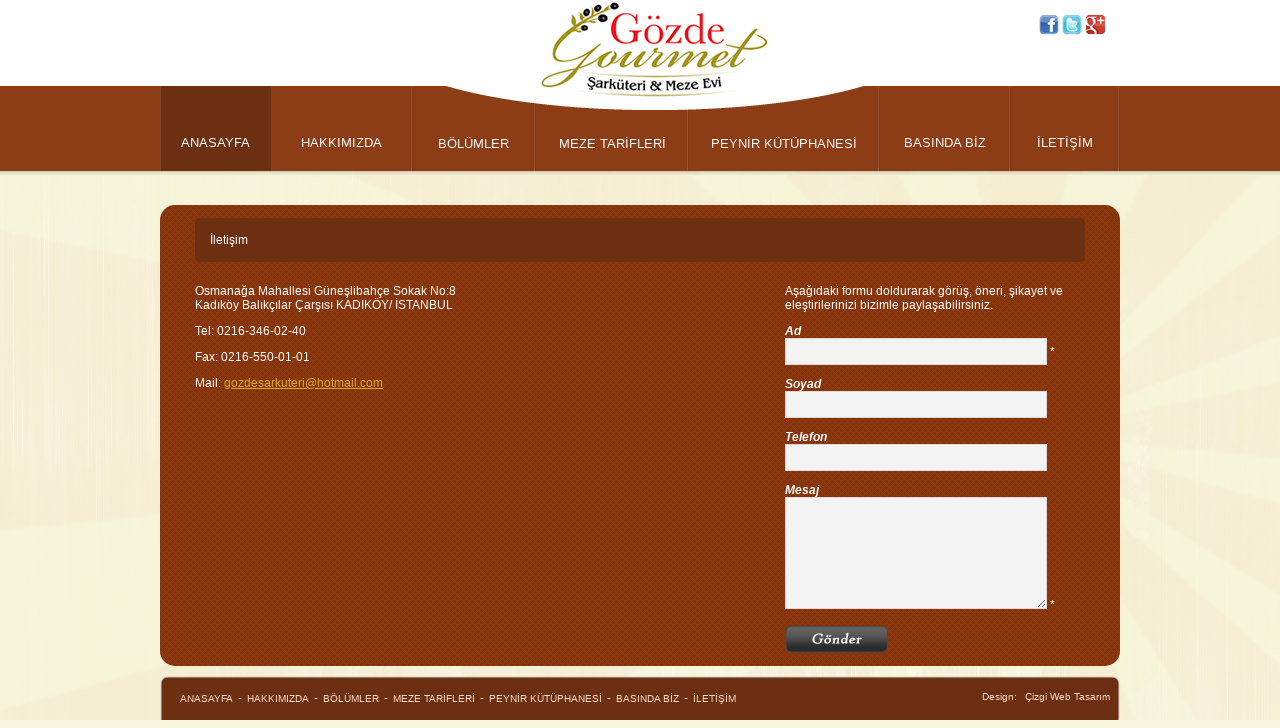

--- FILE ---
content_type: text/html; charset=UTF-8
request_url: http://gozdesarkuteri.com.tr/iletisim/
body_size: 4797
content:
<!DOCTYPE html PUBLIC "-//W3C//DTD XHTML 1.0 Transitional//EN" "http://www.w3.org/TR/xhtml1/DTD/xhtml1-transitional.dtd">
<html xmlns="http://www.w3.org/1999/xhtml">
<head>
<meta content="text/html; charset=utf-8" http-equiv="Content-Type" />
<title>İletişim</title>
<meta name="Author" content="Çizgi Web Tasarım">
<link rel="shortcut icon" href="/images/favicon.ico">
<!--[if IE 6]><link rel="stylesheet" type="text/css" href="/css/ie6-style.css" /><![endif]-->
<!-- fanybox -->
	<script>
		!window.jQuery && document.write('<script src="/jquery-1.4.3.min.js"><\/script>');
	</script>	
	<script type="text/javascript" src="/fancybox/jquery.mousewheel-3.0.4.pack.js"></script>
	<script type="text/javascript" src="/fancybox/jquery.fancybox-1.3.4.pack.js"></script>
	<script type="text/javascript" src="/fancybox/settings.js"></script>
	<link rel="stylesheet" type="text/css" href="/fancybox/jquery.fancybox-1.3.4.css" media="screen" />
<!-- fanybox end -->		

<!-- featured content slider -->
<link rel="stylesheet" type="text/css" href="/featuredcontentslider/contentslider.css" />
<script type="text/javascript" src="/featuredcontentslider/contentslider.js"></script>
<!-- featured content slider -->

<link href="/css/style.css" rel="stylesheet" type="text/css" />
</head>
<body >
	<!-- Ust Başlangıç -->
	<div id="ust">
	
	<div id="anamenu">
		<div id="paylas">
						
			<ul>
				<li><a target="_blank" rel="nofollow" href="http://www.facebook.com/groups/163760933249/" class="fcbook"></a></li>				<li><a target="_blank" rel="nofollow" href="http://twitter.com/cizgiwebtasarim" class="twitter"></a></li>				<li><a target="_blank" rel="nofollow" href="http://twitter.com/cizgiwebtasarim" class="plus"></a></li>				<li><a target="_blank" rel="nofollow" href="/rss/" class="rss"></a></li>
			</ul>			
		</div>
		<ul id="anamenuul">
			<li><a href="/">ANASAYFA</a></li>
			<li><a href="/hakkimizda/" id="menu2">HAKKIMIZDA</a></li>
			<li style="padding-top:20px;"><a href="/bolumler/" id="menu3">BÖLÜMLER</a></li>
			<li style="padding-top:20px;"><a href="/meze-tarifleri/" id="menu4">MEZE TARİFLERİ</a></li>
			<li style="padding-top:20px;"><a href="/peynir-kutuphanesi/" id="menu5">PEYNİR KÜTÜPHANESİ</a></li>
			<li><a href="/basinda-biz/" id="menu6">BASINDA BİZ</a></li>
			<li><a href="/iletisim/" id="menu7">İLETİŞİM</a></li>
		</ul>
	</div>
		<div class="temiz"></div>
	</div>
	<div class="temiz"></div>
	<!-- Ust Bitiş -->
	
<!-- Gövde Başlangıç -->
<div id="govde-alt">	<div id="altsayfa-icerik">
		<div id="baslik" style="margin-bottom:10px;">İletişim</div>
			<div style="float:right;width:300px;display:block">
				<p>Aşağıdaki formu doldurarak görüş, öneri, şikayet ve eleştirilerinizi bizimle paylaşabilirsiniz.</p>
				<form action="" id="iletisim-formu" style="padding-top:0px;" method="POST">
					<input name="onay" type="hidden" value="1" />
					<p><label>Ad</label><input name="ad" /> *</p>
					<p><label>Soyad</label><input name="posta" /></p>
					<p><label>Telefon</label><input name="telefon" /></p>
					<p><label>Mesaj</label><textarea name="mesaj"></textarea> *</p>
					<input name="submit" type="submit" value="" class="submit" />
					<span  id="uyari"></span>
				</form>
			</div>
		
			
			<div style="float:left;width:300px;display:block;">
				<p>Osmanağa Mahallesi Güneşlibahçe Sokak No:8 Kadıköy Balıkçılar Çarşısı KADIKÖY/ İSTANBUL</p>
<p>Tel: 0216-346-02-40</p>
<p>Fax: 0216-550-01-01</p>
<p>Mail: <a href="mailto:gozdesarkuteri@hotmail.com">gozdesarkuteri@hotmail.com</a></p><iframe src="https://www.google.com/maps/embed?pb=!1m18!1m12!1m3!1d3011.5621989087276!2d29.022242076424288!3d40.99106652048381!2m3!1f0!2f0!3f0!3m2!1i1024!2i768!4f13.1!3m3!1m2!1s0x14cab867d030cd9b%3A0xe360fd78c2761fa9!2zT3NtYW5hxJ9hLCBHw7xuZcWfbGkgQmFow6dlIFNvayBObzo4LCAzNDcxNCBLYWTEsWvDtnkvxLBzdGFuYnVs!5e0!3m2!1str!2str!4v1763547128539!5m2!1str!2str" width="100%" height="250" style="border:0;" allowfullscreen="" loading="lazy" referrerpolicy="no-referrer-when-downgrade"></iframe>
			</div>			
			<div class="temiz"></div>
		
		</div>
			

<!-- Alt Başlangıç -->
	<div id="alt">
		<div id="altmenu">
			<ul>				
				<li><a href="/">ANASAYFA</a>-</li>
				<li><a href="/hakkimizda/">HAKKIMIZDA</a>-</li>
				<li><a href="/bolumler/">BÖLÜMLER</a>-</li>
				<li><a href="/meze-tarifleri/">MEZE TARİFLERİ</a>-</li>
				<li><a href="/peynir-kutuphanesi/">PEYNİR KÜTÜPHANESİ</a>-</li>
				<li><a href="/basinda-biz/">BASINDA BİZ</a>-</li>
				<li><a href="/iletisim/">İLETİŞİM</a></li>
			</ul>
		</div>
		<div id="tasarimci">Design: <a href="http://www.cizgiwebtasarim.com/web-tasarim/" >Çizgi Web Tasarım</a></div>
	</div>
<!-- Alt Bitiş -->
</div>
<!-- Gövde Bitiş -->
</body>
</html>


--- FILE ---
content_type: text/css
request_url: http://gozdesarkuteri.com.tr/featuredcontentslider/contentslider.css
body_size: 1006
content:
.sliderwrapper{
position: relative; /*leave as is*/
overflow: hidden; /*leave as is*/
width: 976px; /*width of featured content slider*/
height: 480px;
}



.sliderwrapper .contentdiv{
visibility: hidden; /*leave as is*/
position: absolute; /*leave as is*/
left: 0;  /*leave as is*/
top: 0;  /*leave as is*/

background: white;
width: 976px; /*width of content DIVs within slider. Total width should equal slider's inner width (390+5+5=400) */
height: 100%;
filter:progid:DXImageTransform.Microsoft.alpha(opacity=100);
-moz-opacity: 1;
opacity: 1;
}

.pagination{
width: 820px; /*Width of pagination DIV. Total width should equal slider's outer width (400+10+10=420)*/
text-align: center;
padding: 14px 130px 10px 10px;
}

.pagination a{
text-decoration: none; 
color: #00007D;
margin:0 5px;
width:14px;
height:14px;
display:inline-block;
background:url('/images/dot.png') no-repeat center top;
}

.pagination a:hover, .pagination a.selected{
	background:url('/images/dothover.png') no-repeat center top;
}

--- FILE ---
content_type: text/css
request_url: http://gozdesarkuteri.com.tr/css/style.css
body_size: 5687
content:
@charset "utf-8";
@import "iletisim-sayfasi.css";
body{
	margin:0;
	font-family:arial;
	font-size:12px;
	background:#F7F5DE;
}
a{
	color:#d3ac27;
}
a:hover{
	color:#b28e16;
}
img{
	border:0;
}
#ust{
	width:100%;
	height:175px;
	background:url('/images/ust-bg.png') repeat-x;
	display:block;
	overflow:hidden;
}
#anamenu{
	background:url('/images/anamenu-bg.png') no-repeat 7px top;
	height:177px;
	margin:0 auto;
	width:976px;
}
#anamenu ul#anamenuul{
	margin:0;
	list-style:none;
	float:left;
	margin-top:46px;
	margin-left:8px;
	padding:0;
}
#anamenu ul#anamenuul li{
	float:left;
	margin-right:1px;
}
#anamenu ul#anamenuul li a{
	height:40px;
	width:110px;
	display:inline-block;
	text-align:center;
	color:#fbfbfb;
	font-size:13px;
	text-decoration:none;
	padding-top:45px;
}
#anamenu ul#anamenuul li a:hover, #anamenu ul li a.secili{
	color:#feb996;
}

#anamenu ul#anamenuul li a#menu2{
	width:140px;
}
#anamenu ul#anamenuul li a#menu3{
	width:123px;
	height:39px;
	padding-top:26px;
}
#anamenu ul#anamenuul li a#menu4{
	width:152px;
	height:39px;
	padding-top:26px;

}
#anamenu ul#anamenuul li a#menu5{
	width:190px;
	height:39px;
	padding-top:26px;

}
#anamenu ul#anamenuul li a#menu6{
	width:130px;
}
#anamenu ul#anamenuul li a#menu7{
	width:108px;
}

#govde{
	background: url('/images/govde-bg1.jpg') no-repeat center -175px;
	padding:0;
	clear:both;
	display:block;
}
#govde-alt{
	background: url('/images/govde-bg.jpg') no-repeat center -175px;
	padding:0;
	clear:both;
	padding-top:20px;
	text-align:center;
}
h1{
	font-weight:bold;
	font-size:14px;
}
#altsayfa-icerik{
	background-image:url('../images/altsayfa-icerik-bg.png');
	width:890px;
	margin:10px auto;
	padding:13px 35px 13px 35px ;
	border-radius:15px;
	display:inline-block;
	text-align:left;
}
#baslik{
	background:#6C2F12;
	background-repeat:repeat-x;
	height:29px;
	border-radius:5px;
	padding-left:15px;
	padding-top:15px;
	color:#fff;
}
#baslik a{
	font-size:12px;
	font-family:Arial, Helvetica, sans-serif;
	color:white;
	margin-left:40px;
	}
	
#bolumler{
	float:left;
	padding-top:12px;
}
#bolumler p{
	background:url('../images/sm-bg.png') no-repeat left top;
	width:192px;
	margin:0;
	height:17px;
	border-radius:5px;
	padding:13px 5px 10px 15px;
}
#bolumler p a{
	font-size:12px;
	font-family:Arial, Helvetica, sans-serif;
	color:white;	
	float:left;
	text-decoration:none;
}
#bolumler p a:hover, #bolumler p a.secili{
	color:#dcdcdc;
	font-weight:bold;
}

#sayfaicerik{
	font-size:11px;
	font-family:Arial, Helvetica, sans-serif;
	color:white;
	float:left;	
	width:560px;
	text-align:justify;
	margin-top:20px;
}
#bolum-sayfaicerik{
	font-size:11px;
	font-family:Arial, Helvetica, sans-serif;
	color:white;
	float:left;	
	width:365px;
	text-align:justify;
	margin-top:10px;
	margin-left:20px;
}
#aciklama-sayfaicerik{
	font-size:11px;
	font-family:Arial, Helvetica, sans-serif;
	color:white;
	float:right;	
	width:650px;
}

#hakkimizda-resim{
	width:266px;
	float:right;
	margin-right:10px;
	margin-top:23px;
	display:block
	
	
}
p {
	font-size:12px;
	color:white;
}
#anasayfa{
	height:770px;
	width:976px;
	display:block;
	margin:0 auto;
}
#altsayfa{
	height:770px;
	display:block;
	margin:0 auto;
}

#slider{
	width:976px;
	height:502px;
	clear:both;
	padding-top:17px;	
}
#solkutucuk{
	width:320px;
	height:240px;
	display:block;
	float:left;
	margin-right:19px;
	margin-left:6px;
}
#ortakutucuk{
	width:251px;
	height:176px;
	display:block;
	float:left;
	font-size:13px;
	margin-right:15px;
	color:#fbfbfb;
	text-align:center;
	padding:25px 15px ;
}
#sagkutucuk{
	width:320px;
	height:240px;
	display:block;
	float:left;
	margin-left:4px;
}


#alt{
	width:960px;
	height:52px;
	display:block;
	margin:0px auto 0 auto;
	background:url('/images/altbg.png') no-repeat center top;
}
#altmenu{
	float:left;
	width:700px;
}
#altmenu ul{
	float:left;
	margin:0;
	margin:15px 15px 0 15px;
	list-style:none;
	padding:0;
}

#altmenu ul li{
	float:left;
	color:#ffdac7;
}
#altmenu ul li a{
	display:inline-block;
	text-align:center;
	color:#ffdac7;
	padding:0 5px;
	font-size:10px;
	text-decoration:none;
}
#altmenu ul li a:hover{
	color:#feb996;
}

#tasarimci{
	display:inline-block;
	color:#ffdac7;
	padding:0 5px;
	font-size:10px;
	text-decoration:none;
	float:right;
	margin-top:15px	
}

#tasarimci a{
	display:inline-block;
	text-align:left;
	color:#ffdac7;
	padding:0 5px;
	font-size:10px;
	text-decoration:none;
}

#tasarimci a:hover{
	text-decoration:underline;
	color:#feb996;

}


/* Paylaş */

#paylas{
	
	margin:0 auto;
	height:34px;
	padding-top:10px;
	font-size:11px;	
}
#paylas ul{
	margin:0;
	padding:0;
	list-style:none;
	height:26px;
	padding:5px 0 0 0px;
	display:inline-block;
	float:right;
}
#paylas li{
	float:left;
	text-align:center;
	width:20px;
	margin-left:3px;
	display:inline-block;
}
#paylas a{
	color:#fff;
	display:block;
	width:20px;
	height:20px;
}
#paylas a.plus{
	background:url('/images/top-icons.png') no-repeat right bottom ;
}
#paylas a.twitter{
	background:url('/images/top-icons.png') no-repeat -26px bottom ;
}
#paylas a.fcbook{
	background:url('/images/top-icons.png') no-repeat left bottom ;
}
#paylas a:hover{
	opacity:0.8;
	filter:alpha(opacity=80);
}
/* Paylaş Bitiş */


/*Referans Modülü*/
.rf{
	width:120px;
	height:80px;
	display:inline-block;
	float:left;
	margin:0px 0px 0px 0px ;
	padding:5px;
}
.rf p{
	margin:0;
	line-height:auto;
}
.rf p.resim{
	display:block;
	vertical-align:middle;
	text-align:center;
	widtH:120px;
	height:80px;
}
.rf p img{
	widtH:120px;
	height:80px;
	padding:0;
	border-bottom:2px solid #6C2F12;
	border-right:2px solid #6C2F12;
}
.rf p img:hover{
	border-bottom:2px solid #521e05;
	border-right:2px solid #521e05;
}

/**/

--- FILE ---
content_type: text/css
request_url: http://gozdesarkuteri.com.tr/css/iletisim-sayfasi.css
body_size: 1270
content:
#iletisim-sol{
	float:left;
	width:450px;
	padding-top:15px;
	padding-left:00px;
}
#iletisim-sag{
	padding-top:15px;
	float:left;
	width:365px;
	padding-left:40px;
}
#iletisim-formu{
	padding-top:20px;
}
#iletisim-formu p{
	
}
#iletisim-formu p label{
	width:230px;
	display:block;
	font-style:italic;
	font-weight:bold;
}
#iletisim-formu p input{

}
#iletisim-formu p input,#iletisim-formu p textarea{
	background:#f3f3f3;
	width:250px;
	border:1px solid #dcdcdc;
	padding:5px;
}
#iletisim-formu p input:focus,#iletisim-formu p textarea:focus{
	border:1px solid #78B3DB;
}
#iletisim-formu p textarea{
	overflow:hidden;
	height:100px;
}
#iletisim-formu span#uyari{
	margin:0;
	padding:0;
	color:#e10404;
	font-weight:bold;
	padding-top:10px;
	margin-bottom:5px;
	background:#;
	width:225px;
	display:none;
	text-align:center;
}
#iletisim-formu .submit{
	background:url("/images/submit-bg.png") center bottom;
	width:104px;
	height:29px;
	border:0;
	
	cursor:pointer;
}
#iletisim-formu .submit:hover{
	background:url("/images/submit-bg.png") center top
}
#iletisim-sag p{
	margin-bottom:5px
}
#iletisim-sag label{
	display:inline-block;
	width:75px;
	font-weight:bold;
	padding:1px 0;
}
.ilh2{
	padding-bottom:2px;
	margin-bottom:4px;
	border-bottom:1px dotted #dcdcdc;
}